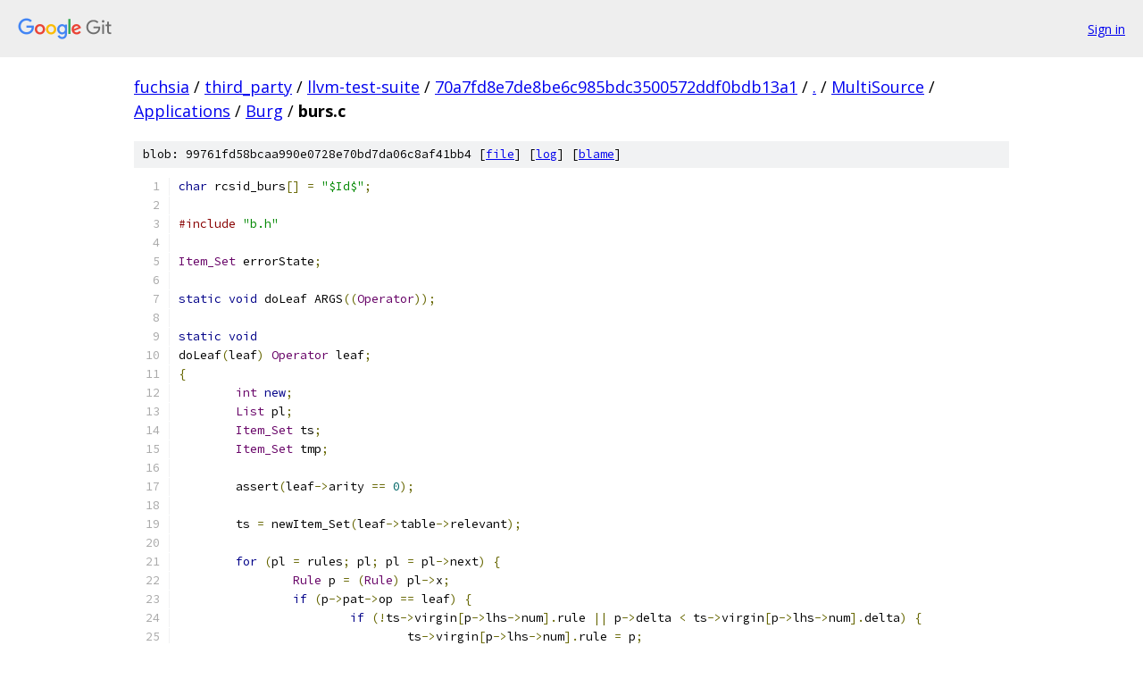

--- FILE ---
content_type: text/html; charset=utf-8
request_url: https://fuchsia.googlesource.com/third_party/llvm-test-suite/+/70a7fd8e7de8be6c985bdc3500572ddf0bdb13a1/MultiSource/Applications/Burg/burs.c
body_size: 2584
content:
<!DOCTYPE html><html lang="en"><head><meta charset="utf-8"><meta name="viewport" content="width=device-width, initial-scale=1"><title>MultiSource/Applications/Burg/burs.c - third_party/llvm-test-suite - Git at Google</title><link rel="stylesheet" type="text/css" href="/+static/base.css"><link rel="stylesheet" type="text/css" href="/+static/prettify/prettify.css"><!-- default customHeadTagPart --></head><body class="Site"><header class="Site-header"><div class="Header"><a class="Header-image" href="/"><img src="//www.gstatic.com/images/branding/lockups/2x/lockup_git_color_108x24dp.png" width="108" height="24" alt="Google Git"></a><div class="Header-menu"> <a class="Header-menuItem" href="https://accounts.google.com/AccountChooser?faa=1&amp;continue=https://fuchsia.googlesource.com/login/third_party/llvm-test-suite/%2B/70a7fd8e7de8be6c985bdc3500572ddf0bdb13a1/MultiSource/Applications/Burg/burs.c">Sign in</a> </div></div></header><div class="Site-content"><div class="Container "><div class="Breadcrumbs"><a class="Breadcrumbs-crumb" href="/?format=HTML">fuchsia</a> / <a class="Breadcrumbs-crumb" href="/third_party/">third_party</a> / <a class="Breadcrumbs-crumb" href="/third_party/llvm-test-suite/">llvm-test-suite</a> / <a class="Breadcrumbs-crumb" href="/third_party/llvm-test-suite/+/70a7fd8e7de8be6c985bdc3500572ddf0bdb13a1">70a7fd8e7de8be6c985bdc3500572ddf0bdb13a1</a> / <a class="Breadcrumbs-crumb" href="/third_party/llvm-test-suite/+/70a7fd8e7de8be6c985bdc3500572ddf0bdb13a1/">.</a> / <a class="Breadcrumbs-crumb" href="/third_party/llvm-test-suite/+/70a7fd8e7de8be6c985bdc3500572ddf0bdb13a1/MultiSource">MultiSource</a> / <a class="Breadcrumbs-crumb" href="/third_party/llvm-test-suite/+/70a7fd8e7de8be6c985bdc3500572ddf0bdb13a1/MultiSource/Applications">Applications</a> / <a class="Breadcrumbs-crumb" href="/third_party/llvm-test-suite/+/70a7fd8e7de8be6c985bdc3500572ddf0bdb13a1/MultiSource/Applications/Burg">Burg</a> / <span class="Breadcrumbs-crumb">burs.c</span></div><div class="u-sha1 u-monospace BlobSha1">blob: 99761fd58bcaa990e0728e70bd7da06c8af41bb4 [<a href="/third_party/llvm-test-suite/+/70a7fd8e7de8be6c985bdc3500572ddf0bdb13a1/MultiSource/Applications/Burg/burs.c">file</a>] [<a href="/third_party/llvm-test-suite/+log/70a7fd8e7de8be6c985bdc3500572ddf0bdb13a1/MultiSource/Applications/Burg/burs.c">log</a>] [<a href="/third_party/llvm-test-suite/+blame/70a7fd8e7de8be6c985bdc3500572ddf0bdb13a1/MultiSource/Applications/Burg/burs.c">blame</a>]</div><table class="FileContents"><tr class="u-pre u-monospace FileContents-line"><td class="u-lineNum u-noSelect FileContents-lineNum" data-line-number="1"></td><td class="FileContents-lineContents" id="1"><span class="kwd">char</span><span class="pln"> rcsid_burs</span><span class="pun">[]</span><span class="pln"> </span><span class="pun">=</span><span class="pln"> </span><span class="str">&quot;$Id$&quot;</span><span class="pun">;</span></td></tr><tr class="u-pre u-monospace FileContents-line"><td class="u-lineNum u-noSelect FileContents-lineNum" data-line-number="2"></td><td class="FileContents-lineContents" id="2"></td></tr><tr class="u-pre u-monospace FileContents-line"><td class="u-lineNum u-noSelect FileContents-lineNum" data-line-number="3"></td><td class="FileContents-lineContents" id="3"><span class="com">#include</span><span class="pln"> </span><span class="str">&quot;b.h&quot;</span></td></tr><tr class="u-pre u-monospace FileContents-line"><td class="u-lineNum u-noSelect FileContents-lineNum" data-line-number="4"></td><td class="FileContents-lineContents" id="4"></td></tr><tr class="u-pre u-monospace FileContents-line"><td class="u-lineNum u-noSelect FileContents-lineNum" data-line-number="5"></td><td class="FileContents-lineContents" id="5"><span class="typ">Item_Set</span><span class="pln"> errorState</span><span class="pun">;</span></td></tr><tr class="u-pre u-monospace FileContents-line"><td class="u-lineNum u-noSelect FileContents-lineNum" data-line-number="6"></td><td class="FileContents-lineContents" id="6"></td></tr><tr class="u-pre u-monospace FileContents-line"><td class="u-lineNum u-noSelect FileContents-lineNum" data-line-number="7"></td><td class="FileContents-lineContents" id="7"><span class="kwd">static</span><span class="pln"> </span><span class="kwd">void</span><span class="pln"> doLeaf ARGS</span><span class="pun">((</span><span class="typ">Operator</span><span class="pun">));</span></td></tr><tr class="u-pre u-monospace FileContents-line"><td class="u-lineNum u-noSelect FileContents-lineNum" data-line-number="8"></td><td class="FileContents-lineContents" id="8"></td></tr><tr class="u-pre u-monospace FileContents-line"><td class="u-lineNum u-noSelect FileContents-lineNum" data-line-number="9"></td><td class="FileContents-lineContents" id="9"><span class="kwd">static</span><span class="pln"> </span><span class="kwd">void</span></td></tr><tr class="u-pre u-monospace FileContents-line"><td class="u-lineNum u-noSelect FileContents-lineNum" data-line-number="10"></td><td class="FileContents-lineContents" id="10"><span class="pln">doLeaf</span><span class="pun">(</span><span class="pln">leaf</span><span class="pun">)</span><span class="pln"> </span><span class="typ">Operator</span><span class="pln"> leaf</span><span class="pun">;</span></td></tr><tr class="u-pre u-monospace FileContents-line"><td class="u-lineNum u-noSelect FileContents-lineNum" data-line-number="11"></td><td class="FileContents-lineContents" id="11"><span class="pun">{</span></td></tr><tr class="u-pre u-monospace FileContents-line"><td class="u-lineNum u-noSelect FileContents-lineNum" data-line-number="12"></td><td class="FileContents-lineContents" id="12"><span class="pln">	</span><span class="typ">int</span><span class="pln"> </span><span class="kwd">new</span><span class="pun">;</span></td></tr><tr class="u-pre u-monospace FileContents-line"><td class="u-lineNum u-noSelect FileContents-lineNum" data-line-number="13"></td><td class="FileContents-lineContents" id="13"><span class="pln">	</span><span class="typ">List</span><span class="pln"> pl</span><span class="pun">;</span></td></tr><tr class="u-pre u-monospace FileContents-line"><td class="u-lineNum u-noSelect FileContents-lineNum" data-line-number="14"></td><td class="FileContents-lineContents" id="14"><span class="pln">	</span><span class="typ">Item_Set</span><span class="pln"> ts</span><span class="pun">;</span></td></tr><tr class="u-pre u-monospace FileContents-line"><td class="u-lineNum u-noSelect FileContents-lineNum" data-line-number="15"></td><td class="FileContents-lineContents" id="15"><span class="pln">	</span><span class="typ">Item_Set</span><span class="pln"> tmp</span><span class="pun">;</span></td></tr><tr class="u-pre u-monospace FileContents-line"><td class="u-lineNum u-noSelect FileContents-lineNum" data-line-number="16"></td><td class="FileContents-lineContents" id="16"></td></tr><tr class="u-pre u-monospace FileContents-line"><td class="u-lineNum u-noSelect FileContents-lineNum" data-line-number="17"></td><td class="FileContents-lineContents" id="17"><span class="pln">	assert</span><span class="pun">(</span><span class="pln">leaf</span><span class="pun">-&gt;</span><span class="pln">arity </span><span class="pun">==</span><span class="pln"> </span><span class="lit">0</span><span class="pun">);</span></td></tr><tr class="u-pre u-monospace FileContents-line"><td class="u-lineNum u-noSelect FileContents-lineNum" data-line-number="18"></td><td class="FileContents-lineContents" id="18"></td></tr><tr class="u-pre u-monospace FileContents-line"><td class="u-lineNum u-noSelect FileContents-lineNum" data-line-number="19"></td><td class="FileContents-lineContents" id="19"><span class="pln">	ts </span><span class="pun">=</span><span class="pln"> newItem_Set</span><span class="pun">(</span><span class="pln">leaf</span><span class="pun">-&gt;</span><span class="pln">table</span><span class="pun">-&gt;</span><span class="pln">relevant</span><span class="pun">);</span></td></tr><tr class="u-pre u-monospace FileContents-line"><td class="u-lineNum u-noSelect FileContents-lineNum" data-line-number="20"></td><td class="FileContents-lineContents" id="20"></td></tr><tr class="u-pre u-monospace FileContents-line"><td class="u-lineNum u-noSelect FileContents-lineNum" data-line-number="21"></td><td class="FileContents-lineContents" id="21"><span class="pln">	</span><span class="kwd">for</span><span class="pln"> </span><span class="pun">(</span><span class="pln">pl </span><span class="pun">=</span><span class="pln"> rules</span><span class="pun">;</span><span class="pln"> pl</span><span class="pun">;</span><span class="pln"> pl </span><span class="pun">=</span><span class="pln"> pl</span><span class="pun">-&gt;</span><span class="pln">next</span><span class="pun">)</span><span class="pln"> </span><span class="pun">{</span></td></tr><tr class="u-pre u-monospace FileContents-line"><td class="u-lineNum u-noSelect FileContents-lineNum" data-line-number="22"></td><td class="FileContents-lineContents" id="22"><span class="pln">		</span><span class="typ">Rule</span><span class="pln"> p </span><span class="pun">=</span><span class="pln"> </span><span class="pun">(</span><span class="typ">Rule</span><span class="pun">)</span><span class="pln"> pl</span><span class="pun">-&gt;</span><span class="pln">x</span><span class="pun">;</span></td></tr><tr class="u-pre u-monospace FileContents-line"><td class="u-lineNum u-noSelect FileContents-lineNum" data-line-number="23"></td><td class="FileContents-lineContents" id="23"><span class="pln">		</span><span class="kwd">if</span><span class="pln"> </span><span class="pun">(</span><span class="pln">p</span><span class="pun">-&gt;</span><span class="pln">pat</span><span class="pun">-&gt;</span><span class="pln">op </span><span class="pun">==</span><span class="pln"> leaf</span><span class="pun">)</span><span class="pln"> </span><span class="pun">{</span><span class="pln">	</span></td></tr><tr class="u-pre u-monospace FileContents-line"><td class="u-lineNum u-noSelect FileContents-lineNum" data-line-number="24"></td><td class="FileContents-lineContents" id="24"><span class="pln">			</span><span class="kwd">if</span><span class="pln"> </span><span class="pun">(!</span><span class="pln">ts</span><span class="pun">-&gt;</span><span class="pln">virgin</span><span class="pun">[</span><span class="pln">p</span><span class="pun">-&gt;</span><span class="pln">lhs</span><span class="pun">-&gt;</span><span class="pln">num</span><span class="pun">].</span><span class="pln">rule </span><span class="pun">||</span><span class="pln"> p</span><span class="pun">-&gt;</span><span class="pln">delta </span><span class="pun">&lt;</span><span class="pln"> ts</span><span class="pun">-&gt;</span><span class="pln">virgin</span><span class="pun">[</span><span class="pln">p</span><span class="pun">-&gt;</span><span class="pln">lhs</span><span class="pun">-&gt;</span><span class="pln">num</span><span class="pun">].</span><span class="pln">delta</span><span class="pun">)</span><span class="pln"> </span><span class="pun">{</span></td></tr><tr class="u-pre u-monospace FileContents-line"><td class="u-lineNum u-noSelect FileContents-lineNum" data-line-number="25"></td><td class="FileContents-lineContents" id="25"><span class="pln">				ts</span><span class="pun">-&gt;</span><span class="pln">virgin</span><span class="pun">[</span><span class="pln">p</span><span class="pun">-&gt;</span><span class="pln">lhs</span><span class="pun">-&gt;</span><span class="pln">num</span><span class="pun">].</span><span class="pln">rule </span><span class="pun">=</span><span class="pln"> p</span><span class="pun">;</span></td></tr><tr class="u-pre u-monospace FileContents-line"><td class="u-lineNum u-noSelect FileContents-lineNum" data-line-number="26"></td><td class="FileContents-lineContents" id="26"><span class="pln">				ASSIGNCOST</span><span class="pun">(</span><span class="pln">ts</span><span class="pun">-&gt;</span><span class="pln">virgin</span><span class="pun">[</span><span class="pln">p</span><span class="pun">-&gt;</span><span class="pln">lhs</span><span class="pun">-&gt;</span><span class="pln">num</span><span class="pun">].</span><span class="pln">delta</span><span class="pun">,</span><span class="pln"> p</span><span class="pun">-&gt;</span><span class="pln">delta</span><span class="pun">);</span></td></tr><tr class="u-pre u-monospace FileContents-line"><td class="u-lineNum u-noSelect FileContents-lineNum" data-line-number="27"></td><td class="FileContents-lineContents" id="27"><span class="pln">				ts</span><span class="pun">-&gt;</span><span class="pln">op </span><span class="pun">=</span><span class="pln"> leaf</span><span class="pun">;</span></td></tr><tr class="u-pre u-monospace FileContents-line"><td class="u-lineNum u-noSelect FileContents-lineNum" data-line-number="28"></td><td class="FileContents-lineContents" id="28"><span class="pln">			</span><span class="pun">}</span></td></tr><tr class="u-pre u-monospace FileContents-line"><td class="u-lineNum u-noSelect FileContents-lineNum" data-line-number="29"></td><td class="FileContents-lineContents" id="29"><span class="pln">		</span><span class="pun">}</span></td></tr><tr class="u-pre u-monospace FileContents-line"><td class="u-lineNum u-noSelect FileContents-lineNum" data-line-number="30"></td><td class="FileContents-lineContents" id="30"><span class="pln">	</span><span class="pun">}</span></td></tr><tr class="u-pre u-monospace FileContents-line"><td class="u-lineNum u-noSelect FileContents-lineNum" data-line-number="31"></td><td class="FileContents-lineContents" id="31"><span class="pln">	trim</span><span class="pun">(</span><span class="pln">ts</span><span class="pun">);</span></td></tr><tr class="u-pre u-monospace FileContents-line"><td class="u-lineNum u-noSelect FileContents-lineNum" data-line-number="32"></td><td class="FileContents-lineContents" id="32"><span class="pln">	zero</span><span class="pun">(</span><span class="pln">ts</span><span class="pun">);</span></td></tr><tr class="u-pre u-monospace FileContents-line"><td class="u-lineNum u-noSelect FileContents-lineNum" data-line-number="33"></td><td class="FileContents-lineContents" id="33"><span class="pln">	tmp </span><span class="pun">=</span><span class="pln"> encode</span><span class="pun">(</span><span class="pln">globalMap</span><span class="pun">,</span><span class="pln"> ts</span><span class="pun">,</span><span class="pln"> </span><span class="pun">&amp;</span><span class="kwd">new</span><span class="pun">);</span></td></tr><tr class="u-pre u-monospace FileContents-line"><td class="u-lineNum u-noSelect FileContents-lineNum" data-line-number="34"></td><td class="FileContents-lineContents" id="34"><span class="pln">	</span><span class="kwd">if</span><span class="pln"> </span><span class="pun">(</span><span class="kwd">new</span><span class="pun">)</span><span class="pln"> </span><span class="pun">{</span></td></tr><tr class="u-pre u-monospace FileContents-line"><td class="u-lineNum u-noSelect FileContents-lineNum" data-line-number="35"></td><td class="FileContents-lineContents" id="35"><span class="pln">		closure</span><span class="pun">(</span><span class="pln">ts</span><span class="pun">);</span></td></tr><tr class="u-pre u-monospace FileContents-line"><td class="u-lineNum u-noSelect FileContents-lineNum" data-line-number="36"></td><td class="FileContents-lineContents" id="36"><span class="pln">		leaf</span><span class="pun">-&gt;</span><span class="pln">table</span><span class="pun">-&gt;</span><span class="pln">transition</span><span class="pun">[</span><span class="lit">0</span><span class="pun">]</span><span class="pln"> </span><span class="pun">=</span><span class="pln"> ts</span><span class="pun">;</span></td></tr><tr class="u-pre u-monospace FileContents-line"><td class="u-lineNum u-noSelect FileContents-lineNum" data-line-number="37"></td><td class="FileContents-lineContents" id="37"><span class="pln">		addQ</span><span class="pun">(</span><span class="pln">globalQ</span><span class="pun">,</span><span class="pln"> ts</span><span class="pun">);</span></td></tr><tr class="u-pre u-monospace FileContents-line"><td class="u-lineNum u-noSelect FileContents-lineNum" data-line-number="38"></td><td class="FileContents-lineContents" id="38"><span class="pln">	</span><span class="pun">}</span><span class="pln"> </span><span class="kwd">else</span><span class="pln"> </span><span class="pun">{</span></td></tr><tr class="u-pre u-monospace FileContents-line"><td class="u-lineNum u-noSelect FileContents-lineNum" data-line-number="39"></td><td class="FileContents-lineContents" id="39"><span class="pln">		leaf</span><span class="pun">-&gt;</span><span class="pln">table</span><span class="pun">-&gt;</span><span class="pln">transition</span><span class="pun">[</span><span class="lit">0</span><span class="pun">]</span><span class="pln"> </span><span class="pun">=</span><span class="pln"> tmp</span><span class="pun">;</span></td></tr><tr class="u-pre u-monospace FileContents-line"><td class="u-lineNum u-noSelect FileContents-lineNum" data-line-number="40"></td><td class="FileContents-lineContents" id="40"><span class="pln">		freeItem_Set</span><span class="pun">(</span><span class="pln">ts</span><span class="pun">);</span></td></tr><tr class="u-pre u-monospace FileContents-line"><td class="u-lineNum u-noSelect FileContents-lineNum" data-line-number="41"></td><td class="FileContents-lineContents" id="41"><span class="pln">	</span><span class="pun">}</span></td></tr><tr class="u-pre u-monospace FileContents-line"><td class="u-lineNum u-noSelect FileContents-lineNum" data-line-number="42"></td><td class="FileContents-lineContents" id="42"><span class="pun">}</span></td></tr><tr class="u-pre u-monospace FileContents-line"><td class="u-lineNum u-noSelect FileContents-lineNum" data-line-number="43"></td><td class="FileContents-lineContents" id="43"></td></tr><tr class="u-pre u-monospace FileContents-line"><td class="u-lineNum u-noSelect FileContents-lineNum" data-line-number="44"></td><td class="FileContents-lineContents" id="44"><span class="kwd">static</span><span class="pln"> </span><span class="typ">Operator</span><span class="pln"> addTypeInfo</span><span class="pun">(</span><span class="typ">Operator</span><span class="pln"> op</span><span class="pun">)</span><span class="pln"> </span><span class="pun">{</span><span class="pln"> </span><span class="kwd">return</span><span class="pln"> op</span><span class="pun">;</span><span class="pln"> </span><span class="pun">}</span></td></tr><tr class="u-pre u-monospace FileContents-line"><td class="u-lineNum u-noSelect FileContents-lineNum" data-line-number="45"></td><td class="FileContents-lineContents" id="45"></td></tr><tr class="u-pre u-monospace FileContents-line"><td class="u-lineNum u-noSelect FileContents-lineNum" data-line-number="46"></td><td class="FileContents-lineContents" id="46"><span class="kwd">void</span></td></tr><tr class="u-pre u-monospace FileContents-line"><td class="u-lineNum u-noSelect FileContents-lineNum" data-line-number="47"></td><td class="FileContents-lineContents" id="47"><span class="pln">build</span><span class="pun">()</span></td></tr><tr class="u-pre u-monospace FileContents-line"><td class="u-lineNum u-noSelect FileContents-lineNum" data-line-number="48"></td><td class="FileContents-lineContents" id="48"><span class="pun">{</span></td></tr><tr class="u-pre u-monospace FileContents-line"><td class="u-lineNum u-noSelect FileContents-lineNum" data-line-number="49"></td><td class="FileContents-lineContents" id="49"><span class="pln">	</span><span class="typ">int</span><span class="pln"> </span><span class="kwd">new</span><span class="pun">;</span></td></tr><tr class="u-pre u-monospace FileContents-line"><td class="u-lineNum u-noSelect FileContents-lineNum" data-line-number="50"></td><td class="FileContents-lineContents" id="50"><span class="pln">	</span><span class="typ">List</span><span class="pln"> ol</span><span class="pun">;</span></td></tr><tr class="u-pre u-monospace FileContents-line"><td class="u-lineNum u-noSelect FileContents-lineNum" data-line-number="51"></td><td class="FileContents-lineContents" id="51"><span class="pln">	</span><span class="typ">Item_Set</span><span class="pln"> ts</span><span class="pun">;</span></td></tr><tr class="u-pre u-monospace FileContents-line"><td class="u-lineNum u-noSelect FileContents-lineNum" data-line-number="52"></td><td class="FileContents-lineContents" id="52"></td></tr><tr class="u-pre u-monospace FileContents-line"><td class="u-lineNum u-noSelect FileContents-lineNum" data-line-number="53"></td><td class="FileContents-lineContents" id="53"><span class="pln">	globalQ </span><span class="pun">=</span><span class="pln"> newQ</span><span class="pun">();</span></td></tr><tr class="u-pre u-monospace FileContents-line"><td class="u-lineNum u-noSelect FileContents-lineNum" data-line-number="54"></td><td class="FileContents-lineContents" id="54"><span class="pln">	globalMap </span><span class="pun">=</span><span class="pln"> newMapping</span><span class="pun">(</span><span class="pln">GLOBAL_MAP_SIZE</span><span class="pun">);</span></td></tr><tr class="u-pre u-monospace FileContents-line"><td class="u-lineNum u-noSelect FileContents-lineNum" data-line-number="55"></td><td class="FileContents-lineContents" id="55"></td></tr><tr class="u-pre u-monospace FileContents-line"><td class="u-lineNum u-noSelect FileContents-lineNum" data-line-number="56"></td><td class="FileContents-lineContents" id="56"><span class="pln">	ts </span><span class="pun">=</span><span class="pln"> newItem_Set</span><span class="pun">(</span><span class="lit">0</span><span class="pun">);</span></td></tr><tr class="u-pre u-monospace FileContents-line"><td class="u-lineNum u-noSelect FileContents-lineNum" data-line-number="57"></td><td class="FileContents-lineContents" id="57"><span class="pln">	errorState </span><span class="pun">=</span><span class="pln"> encode</span><span class="pun">(</span><span class="pln">globalMap</span><span class="pun">,</span><span class="pln"> ts</span><span class="pun">,</span><span class="pln"> </span><span class="pun">&amp;</span><span class="kwd">new</span><span class="pun">);</span></td></tr><tr class="u-pre u-monospace FileContents-line"><td class="u-lineNum u-noSelect FileContents-lineNum" data-line-number="58"></td><td class="FileContents-lineContents" id="58"><span class="pln">	ts</span><span class="pun">-&gt;</span><span class="pln">closed </span><span class="pun">=</span><span class="pln"> ts</span><span class="pun">-&gt;</span><span class="pln">virgin</span><span class="pun">;</span></td></tr><tr class="u-pre u-monospace FileContents-line"><td class="u-lineNum u-noSelect FileContents-lineNum" data-line-number="59"></td><td class="FileContents-lineContents" id="59"><span class="pln">	addQ</span><span class="pun">(</span><span class="pln">globalQ</span><span class="pun">,</span><span class="pln"> ts</span><span class="pun">);</span></td></tr><tr class="u-pre u-monospace FileContents-line"><td class="u-lineNum u-noSelect FileContents-lineNum" data-line-number="60"></td><td class="FileContents-lineContents" id="60"></td></tr><tr class="u-pre u-monospace FileContents-line"><td class="u-lineNum u-noSelect FileContents-lineNum" data-line-number="61"></td><td class="FileContents-lineContents" id="61"><span class="pln">	foreachList</span><span class="pun">((</span><span class="typ">ListFn</span><span class="pun">)</span><span class="pln"> doLeaf</span><span class="pun">,</span><span class="pln"> leaves</span><span class="pun">);</span></td></tr><tr class="u-pre u-monospace FileContents-line"><td class="u-lineNum u-noSelect FileContents-lineNum" data-line-number="62"></td><td class="FileContents-lineContents" id="62"></td></tr><tr class="u-pre u-monospace FileContents-line"><td class="u-lineNum u-noSelect FileContents-lineNum" data-line-number="63"></td><td class="FileContents-lineContents" id="63"><span class="pln">	debug</span><span class="pun">(</span><span class="pln">debugTables</span><span class="pun">,</span><span class="pln"> printf</span><span class="pun">(</span><span class="str">&quot;---initial set of states ---\n&quot;</span><span class="pun">));</span></td></tr><tr class="u-pre u-monospace FileContents-line"><td class="u-lineNum u-noSelect FileContents-lineNum" data-line-number="64"></td><td class="FileContents-lineContents" id="64"><span class="pln">	debug</span><span class="pun">(</span><span class="pln">debugTables</span><span class="pun">,</span><span class="pln"> dumpMapping</span><span class="pun">(</span><span class="pln">globalMap</span><span class="pun">));</span></td></tr><tr class="u-pre u-monospace FileContents-line"><td class="u-lineNum u-noSelect FileContents-lineNum" data-line-number="65"></td><td class="FileContents-lineContents" id="65"><span class="pln">	debug</span><span class="pun">(</span><span class="pln">debugTables</span><span class="pun">,</span><span class="pln"> foreachList</span><span class="pun">((</span><span class="typ">ListFn</span><span class="pun">)</span><span class="pln"> dumpItem_Set</span><span class="pun">,</span><span class="pln"> globalQ</span><span class="pun">-&gt;</span><span class="pln">head</span><span class="pun">));</span></td></tr><tr class="u-pre u-monospace FileContents-line"><td class="u-lineNum u-noSelect FileContents-lineNum" data-line-number="66"></td><td class="FileContents-lineContents" id="66"><span class="pln">	</span></td></tr><tr class="u-pre u-monospace FileContents-line"><td class="u-lineNum u-noSelect FileContents-lineNum" data-line-number="67"></td><td class="FileContents-lineContents" id="67"><span class="pln">	</span><span class="kwd">for</span><span class="pln"> </span><span class="pun">(</span><span class="pln">ts </span><span class="pun">=</span><span class="pln"> popQ</span><span class="pun">(</span><span class="pln">globalQ</span><span class="pun">);</span><span class="pln"> ts</span><span class="pun">;</span><span class="pln"> ts </span><span class="pun">=</span><span class="pln"> popQ</span><span class="pun">(</span><span class="pln">globalQ</span><span class="pun">))</span><span class="pln"> </span><span class="pun">{</span></td></tr><tr class="u-pre u-monospace FileContents-line"><td class="u-lineNum u-noSelect FileContents-lineNum" data-line-number="68"></td><td class="FileContents-lineContents" id="68"><span class="pln">		</span><span class="kwd">for</span><span class="pln"> </span><span class="pun">(</span><span class="pln">ol </span><span class="pun">=</span><span class="pln"> operators</span><span class="pun">;</span><span class="pln"> ol</span><span class="pun">;</span><span class="pln"> ol </span><span class="pun">=</span><span class="pln"> ol</span><span class="pun">-&gt;</span><span class="pln">next</span><span class="pun">)</span><span class="pln"> </span><span class="pun">{</span></td></tr><tr class="u-pre u-monospace FileContents-line"><td class="u-lineNum u-noSelect FileContents-lineNum" data-line-number="69"></td><td class="FileContents-lineContents" id="69"><span class="pln">			</span><span class="typ">Operator</span><span class="pln"> op </span><span class="pun">=</span><span class="pln"> </span><span class="pun">(</span><span class="typ">Operator</span><span class="pun">)</span><span class="pln"> ol</span><span class="pun">-&gt;</span><span class="pln">x</span><span class="pun">;</span></td></tr><tr class="u-pre u-monospace FileContents-line"><td class="u-lineNum u-noSelect FileContents-lineNum" data-line-number="70"></td><td class="FileContents-lineContents" id="70"><span class="pln">op </span><span class="pun">=</span><span class="pln"> addTypeInfo</span><span class="pun">(</span><span class="pln">op</span><span class="pun">);</span><span class="pln"> </span><span class="com">/*TMP HACK!*/</span></td></tr><tr class="u-pre u-monospace FileContents-line"><td class="u-lineNum u-noSelect FileContents-lineNum" data-line-number="71"></td><td class="FileContents-lineContents" id="71"><span class="pln">			addToTable</span><span class="pun">(</span><span class="pln">op</span><span class="pun">-&gt;</span><span class="pln">table</span><span class="pun">,</span><span class="pln"> ts</span><span class="pun">);</span></td></tr><tr class="u-pre u-monospace FileContents-line"><td class="u-lineNum u-noSelect FileContents-lineNum" data-line-number="72"></td><td class="FileContents-lineContents" id="72"><span class="pln">		</span><span class="pun">}</span></td></tr><tr class="u-pre u-monospace FileContents-line"><td class="u-lineNum u-noSelect FileContents-lineNum" data-line-number="73"></td><td class="FileContents-lineContents" id="73"><span class="pln">	</span><span class="pun">}</span></td></tr><tr class="u-pre u-monospace FileContents-line"><td class="u-lineNum u-noSelect FileContents-lineNum" data-line-number="74"></td><td class="FileContents-lineContents" id="74"><span class="pun">}</span></td></tr></table><script nonce="sso06v726xGR9yfpVV3qbg">for (let lineNumEl of document.querySelectorAll('td.u-lineNum')) {lineNumEl.onclick = () => {window.location.hash = `#${lineNumEl.getAttribute('data-line-number')}`;};}</script></div> <!-- Container --></div> <!-- Site-content --><footer class="Site-footer"><div class="Footer"><span class="Footer-poweredBy">Powered by <a href="https://gerrit.googlesource.com/gitiles/">Gitiles</a>| <a href="https://policies.google.com/privacy">Privacy</a>| <a href="https://policies.google.com/terms">Terms</a></span><span class="Footer-formats"><a class="u-monospace Footer-formatsItem" href="?format=TEXT">txt</a> <a class="u-monospace Footer-formatsItem" href="?format=JSON">json</a></span></div></footer></body></html>